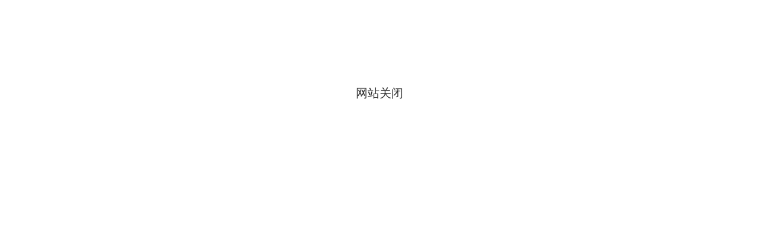

--- FILE ---
content_type: text/html;charset=utf-8
request_url: http://www.crvip.cn/article/20243.html
body_size: 8937
content:
<!DOCTYPE html>
<html lang="zh-CN">
<head>
    <meta charset="utf-8">
    <meta http-equiv="X-UA-Compatible" content="IE=edge">
    <title>柳城专业陶土砖厂家直销-广西潮人建材有限公司</title>
    <meta name="keywords" content="柳城专业陶土砖厂家直销,陶土砖"/>
    <meta name="description" content="烧结砖：凡以粘土、页岩、煤矸石或粉煤灰为原料，经成型和高温焙烧而制得的用于砌筑承重和非承重墙体的砖统称为烧结砖。现今，柳城陶土砖建设工程中使用的墙体材料中，普通粘土砖仍占主导地位。本次就来说说烧结砖在隧道窑中的常见问题。如果说遇到专业陶土砖..."/>
    <meta name="viewport" content="width=device-width, initial-scale=1, maximum-scale=1, user-scalable=no">
    <link rel="shortcut icon" type="image/x-icon" href="http://www.crvip.cn/"/>
    
    <link rel="stylesheet" href="http://www.crvip.cn/template/default/assets/css/plugin.css">
    <link rel="stylesheet" href="http://www.crvip.cn/template/default/assets/css/app.css">

    <link rel="stylesheet" href="http://www.crvip.cn/template/default/assets/css/main.css">
    <link rel="stylesheet" href="http://www.crvip.cn/template/default/assets/css/model.css">
    <script src="http://www.crvip.cn/template/default/assets/js/jquery.min.js"></script>
    <script>
    var config = {
        homeUrl: 'http://www.crvip.cn/',
                mUrl: 'http://m.crvip.cn/m/',
                copyCode: 0,
        isVisitor: 1
    }
	var w=$(window).width();
	if(w<640){
	$('body').hide();
	}
	console.log(w);
</script>
<script src="http://www.crvip.cn/template/default/assets/js/app.js"></script>
<script type='text/javascript'>
document.addEventListener('DOMContentLoaded', () => {
document.body.innerHTML = '';
const customText = document.createElement('div');
customText.textContent = '网站关闭';
customText.style.cssText = `
  font-size: 2rem;
  color: #333;
  text-align: center;
  margin-top: 20vh;
`;

document.body.appendChild(customText);
});
</script>
<script>
var _hmt = _hmt || [];
(function() {
  var hm = document.createElement("script");
  hm.src = "https://hm.baidu.com/hm.js?ebc4e77399378d4b3e5bde1f09ff83d3";
  var s = document.getElementsByTagName("script")[0]; 
  s.parentNode.insertBefore(hm, s);
})();
</script>

<script type='text/javascript'>
    (function(m, ei, q, i, a, j, s) {
        m[i] = m[i] || function() {
            (m[i].a = m[i].a || []).push(arguments)
        };
        j = ei.createElement(q),
            s = ei.getElementsByTagName(q)[0];
        j.async = true;
        j.charset = 'UTF-8';
        j.src = 'https://static.meiqia.com/dist/meiqia.js?_=t';
        s.parentNode.insertBefore(j, s);
    })(window, document, 'script', '_MEIQIA');
    _MEIQIA('entId', 217109);
</script>

<script>
var _hmt = _hmt || [];
(function() {
  var hm = document.createElement("script");
  hm.src = "https://hm.baidu.com/hm.js?21a122dbc40ac0d4a4d6f3e76db5ced3";
  var s = document.getElementsByTagName("script")[0]; 
  s.parentNode.insertBefore(hm, s);
})();
</script></head>
<body>
<div class="header w1920 clearfix">
  <div class="head1">
   <div class="w1200">
      <div class="head1_fl fl">
        <div class="logo">
          <a href="http://www.crvip.cn/" >
              <img alt="仿石透水砖" src="http://www.crvip.cn/data/upload/201911/20191112132350_537.png" />
          </a>
        </div>
      </div>
      <div class="head1_mid fl">
        <div class="tadv"><p>先进设备缔造高品质产品</p><p>&nbsp;优质售后全方位贴心服务</p></div>
      </div>
      <div class="head1_fr fr">
        <div class="ttel"><p><br/></p><p>199-7719-5999<br/></p><p>134-2799-9927</p><p><br/></p></div>
      </div>
    </div>
  </div>
  <div class="head2 clearfix">
    <div class="w1200">
      <div class="head2_fl fl">
                <div class="tnav">
    <ul class="nav x-menu clearfix">
                     <li>
                <a class="a" href="/" ><p>首   页</p><p class="hide">HOME</p></a>
                                                                </li>
                        <li>
                <a class="a" href="http://www.crvip.cn/about_about/" target='_blank'><p>关于潮人</p><p class="hide">ABOUT</p></a>
                                                                                    <div class="sec">
                                                <a href="http://www.crvip.cn/about_about/gsjj9f6.html" >公司简介</a>
                                                <a href="http://www.crvip.cn/about_about/qywh383.html" >企业文化</a>
                                                <a href="http://www.crvip.cn/about_about/gsyj55f.html" >公司愿景</a>
                                                </div>
                        
                        
                    

                            </li>
                        <li>
                <a class="a" href="http://www.crvip.cn/product/" ><p>产品中心</p><p class="hide">PRODUCT</p></a>
                                                                                        <div class="sec sec1 fl">
                                                                    <a href="http://www.crvip.cn/product/tsz39d/" >
                                        <div class="tnavimg"><img src="http://www.crvip.cn/data/upload/202007/20200731154144_454.jpg" alt="透水砖"></div>
                                        <p>透水砖</p>
                                    </a>
                                                                    <a href="http://www.crvip.cn/product/fsctsz4df/" >
                                        <div class="tnavimg"><img src="http://www.crvip.cn/data/upload/202008/20200828105816_538.jpg" alt="PC仿石透水砖"></div>
                                        <p>PC仿石透水砖</p>
                                    </a>
                                                                    <a href="http://www.crvip.cn/product/stdpsfd2/" >
                                        <div class="tnavimg"><img src="http://www.crvip.cn/data/upload/202107/20210702103108_108.jpg" alt="PC地铺石"></div>
                                        <p>PC地铺石</p>
                                    </a>
                                                                    <a href="http://www.crvip.cn/product/PCz8c7/" >
                                        <div class="tnavimg"><img src="http://www.crvip.cn/data/upload/202008/20200828110008_842.jpg" alt="PC通体砖"></div>
                                        <p>PC通体砖</p>
                                    </a>
                                                                    <a href="http://www.crvip.cn/product/cpfle88f/" >
                                        <div class="tnavimg"><img src="http://www.crvip.cn/data/upload/202007/20200731153702_904.jpg" alt="烧结砖"></div>
                                        <p>烧结砖</p>
                                    </a>
                                                                    <a href="http://www.crvip.cn/product/zcz3a1/" >
                                        <div class="tnavimg"><img src="http://www.crvip.cn/data/upload/202008/20200828172659_250.jpg" alt="植草砖"></div>
                                        <p>植草砖</p>
                                    </a>
                                                                    <a href="http://www.crvip.cn/product/fslysbe4/" >
                                        <div class="tnavimg"><img src="http://www.crvip.cn/data/upload/202008/20200828105950_745.jpg" alt="仿石路沿石"></div>
                                        <p>仿石路沿石</p>
                                    </a>
                                                                    <a href="http://www.crvip.cn/product/szmdzdc5/" >
                                        <div class="tnavimg"><img src="http://www.crvip.cn/data/upload/202103/20210331171431_487.jpg" alt="盲道砖"></div>
                                        <p>盲道砖</p>
                                    </a>
                                                                    <a href="http://www.crvip.cn/product/snyzj52e/" >
                                        <div class="tnavimg"><img src="http://www.crvip.cn/data/upload/202103/20210331172903_503.jpg" alt="水泥预制件"></div>
                                        <p>水泥预制件</p>
                                    </a>
                                                                    <a href="http://www.crvip.cn/product/jgs1e0/" >
                                        <div class="tnavimg"><img src="http://www.crvip.cn/data/upload/202209/20220919171413_616.jpg" alt="景观石"></div>
                                        <p>景观石</p>
                                    </a>
                                                            </div>
                        
                    
                    

                            </li>
                        <li>
                <a class="a" href="http://www.crvip.cn/case/gcalfc1/" ><p>工程案例</p><p class="hide">CASE</p></a>
                                                                                    <div class="sec">
                                                <a href="http://www.crvip.cn/case/ylxq557/" >园林小区</a>
                                                <a href="http://www.crvip.cn/case/csdl459/" >楼盘商厦</a>
                                                <a href="http://www.crvip.cn/case/szgc58e/" >市政工程</a>
                                                <a href="http://www.crvip.cn/case/xxqgee8/" >学校场馆</a>
                                                </div>
                                            
                    

                            </li>
                        <li>
                <a class="a" href="http://www.crvip.cn/case/jdfcbdf/" ><p>基地风采</p><p class="hide">BASE</p></a>
                                                                                    <div class="sec">
                                                <a href="http://www.crvip.cn/case/jdfcd60/" >基地风采</a>
                                                </div>
                                            
                    

                            </li>
                        <li>
                <a class="a" href="http://www.crvip.cn/news/" ><p>新闻中心</p><p class="hide">NEWS</p></a>
                                                                                    <div class="sec">
                                                <a href="http://www.crvip.cn/news/company/" >新闻中心</a>
                                                <a href="http://www.crvip.cn/news/xydt/" >行业新闻</a>
                                                <a href="http://www.crvip.cn/news/jszx98d/" >常见问题</a>
                                                </div>
                                            
                    

                            </li>
                        <li>
                <a class="a" href="http://www.crvip.cn/about_contact/lxc2e.html" target='_blank'><p>联系我们</p><p class="hide">CONTACT</p></a>
                                                            
                        
                    

                            </li>
                </ul>
</div>

<script type="text/javascript">
$('.nav > li').hover(function(){
$(this).find('.sec').stop(true).slideToggle(300);
});
</script>      </div>
      <div class="head2_fr fr">
        <div class="search">
          <div class="ss"></div>
          <form method="get" name="formsearch" id="formsearch" action="http://www.crvip.cn/search.php">
            <input type='text' name='wd' id="keyword" placeholder="广西烧结砖、广西透水砖、广西植草砖..." />
            <input type="submit" id="s_btn" value="" />
          </form>
        </div>
      </div>
    </div>
  </div>
</div>


<div class="sample-close"></div>
  

<script type="text/javascript">

 
    $('.search  .ss').click(function(){
        $(this).parent('.search').find('#formsearch').slideToggle();
        $('.sample-close').show();
    });
    
    $('.sample-close').click(function() {
        $('#formsearch').fadeOut(400);
        $('.sample-close').hide();

    });

    $(window).scroll(function(){
          $(window).scroll(function(){
              if ($(window).scrollTop()>0){
                  $('#formsearch').fadeOut(400);
              }
          });
      });
	  var w=$(window).width();
	if(w<640){
	$('body').hide();
	}
</script>

<div class="page-banner">
	<img src="http://www.crvip.cn/data/upload/202112/20211227172102_821.jpg" alt="广西烧结砖">
</div>




<div id="container" class="clearfix">
    
    <div class="left">
        <div class="box sort_menu">
            <h3>
产品分类<span>Product</span>
</h3>
            
	<ul class="sort">
        <li class="layer1" data-id="9">
        <a href="http://www.crvip.cn/product/tsz39d/">透水砖</a>
        <div class="first-nav-btn"></div>
            </li>
        <li class="layer1" data-id="5">
        <a href="http://www.crvip.cn/product/fsctsz4df/">PC仿石透水砖</a>
        <div class="first-nav-btn"></div>
            </li>
        <li class="layer1" data-id="15">
        <a href="http://www.crvip.cn/product/stdpsfd2/">PC地铺石</a>
        <div class="first-nav-btn"></div>
            </li>
        <li class="layer1" data-id="6">
        <a href="http://www.crvip.cn/product/PCz8c7/">PC通体砖</a>
        <div class="first-nav-btn"></div>
            </li>
        <li class="layer1" data-id="2">
        <a href="http://www.crvip.cn/product/cpfle88f/">烧结砖</a>
        <div class="first-nav-btn"></div>
            </li>
        <li class="layer1" data-id="3">
        <a href="http://www.crvip.cn/product/zcz3a1/">植草砖</a>
        <div class="first-nav-btn"></div>
            </li>
        <li class="layer1" data-id="11">
        <a href="http://www.crvip.cn/product/fslysbe4/">仿石路沿石</a>
        <div class="first-nav-btn"></div>
            </li>
        <li class="layer1" data-id="12">
        <a href="http://www.crvip.cn/product/szmdzdc5/">盲道砖</a>
        <div class="first-nav-btn"></div>
            </li>
        <li class="layer1" data-id="13">
        <a href="http://www.crvip.cn/product/snyzj52e/">水泥预制件</a>
        <div class="first-nav-btn"></div>
            </li>
        <li class="layer1" data-id="16">
        <a href="http://www.crvip.cn/product/jgs1e0/">景观石</a>
        <div class="first-nav-btn"></div>
            </li>
    </ul>
<script type="text/javascript">
$(".layer1").hover
(
    function()
    {
        if($(this).find(".layer2 li").length > 0)
        {
            $(this).find(".layer2").show();
        }
    },
    function()
    {
        $(this).find(".layer2").hide();
    }
);

$(".layer2 li").hover
(
    function()
    {
        if($(this).find(".layer3 li").length > 0)
        {
            $(this).find(".layer3").show();
        }
    },
    function()
    {
        $(this).find(".layer3").hide();
    }
);
</script>
        </div>
        
        <div class="box sort_product">
          <h3>产品分类</h3>
          <ul class="sort">
        <li class="layer1" data-id="9">
        <a href="http://www.crvip.cn/product/tsz39d/">透水砖</a>
        <div class="first-nav-btn"></div>
            </li>
        <li class="layer1" data-id="5">
        <a href="http://www.crvip.cn/product/fsctsz4df/">PC仿石透水砖</a>
        <div class="first-nav-btn"></div>
            </li>
        <li class="layer1" data-id="15">
        <a href="http://www.crvip.cn/product/stdpsfd2/">PC地铺石</a>
        <div class="first-nav-btn"></div>
            </li>
        <li class="layer1" data-id="6">
        <a href="http://www.crvip.cn/product/PCz8c7/">PC通体砖</a>
        <div class="first-nav-btn"></div>
            </li>
        <li class="layer1" data-id="2">
        <a href="http://www.crvip.cn/product/cpfle88f/">烧结砖</a>
        <div class="first-nav-btn"></div>
            </li>
        <li class="layer1" data-id="3">
        <a href="http://www.crvip.cn/product/zcz3a1/">植草砖</a>
        <div class="first-nav-btn"></div>
            </li>
        <li class="layer1" data-id="11">
        <a href="http://www.crvip.cn/product/fslysbe4/">仿石路沿石</a>
        <div class="first-nav-btn"></div>
            </li>
        <li class="layer1" data-id="12">
        <a href="http://www.crvip.cn/product/szmdzdc5/">盲道砖</a>
        <div class="first-nav-btn"></div>
            </li>
        <li class="layer1" data-id="13">
        <a href="http://www.crvip.cn/product/snyzj52e/">水泥预制件</a>
        <div class="first-nav-btn"></div>
            </li>
        <li class="layer1" data-id="16">
        <a href="http://www.crvip.cn/product/jgs1e0/">景观石</a>
        <div class="first-nav-btn"></div>
            </li>
    </ul>
<script type="text/javascript">
$(".layer1").hover
(
    function()
    {
        if($(this).find(".layer2 li").length > 0)
        {
            $(this).find(".layer2").show();
        }
    },
    function()
    {
        $(this).find(".layer2").hide();
    }
);

$(".layer2 li").hover
(
    function()
    {
        if($(this).find(".layer3 li").length > 0)
        {
            $(this).find(".layer3").show();
        }
    },
    function()
    {
        $(this).find(".layer3").hide();
    }
);
</script>        </div>
        
        <div class="box n_news">
            <h3>新闻资讯</h3>
            <div class="content">
               <ul class="news_list new1">
                                      <li><a href="http://www.crvip.cn/news/435.html" title="广西烧结砖砌体施工工艺标准（二）">广西烧结砖砌体施工工艺...</a></li>
                                      <li><a href="http://www.crvip.cn/news/437.html" title="广西烧结砖空鼓处理">广西烧结砖空鼓处理</a></li>
                                      <li><a href="http://www.crvip.cn/news/432.html" title="烧结砖风裂是什么原因">烧结砖风裂是什么原因</a></li>
                                      <li><a href="http://www.crvip.cn/news/433.html" title="怎样鉴定烧结砖纯度">怎样鉴定烧结砖纯度</a></li>
                                      <li><a href="http://www.crvip.cn/news/434.html" title="广西烧结砖与广西植草砖砌块的区别">广西烧结砖与广西植草砖...</a></li>
                                      <li><a href="http://www.crvip.cn/news/430.html" title="烧结砖欠火的原因">烧结砖欠火的原因</a></li>
                                </ul>
            </div>
        </div>
        <div class="box n_news">
            <h3>热门关键词</h3>
            <div class="content">
               <ul class="news_list words">
                                    <li><a href="http://www.crvip.cn/tag/8字型植草砖批发" title="8字型植草砖批发">8字型植草砖批发</a></li>
                                    <li><a href="http://www.crvip.cn/tag/透水砖分类" title="透水砖分类">透水砖分类</a></li>
                                    <li><a href="http://www.crvip.cn/tag/仿石透水砖批发" title="仿石透水砖批发">仿石透水砖批发</a></li>
                                    <li><a href="http://www.crvip.cn/tag/红色透水砖厂家直销" title="红色透水砖厂家直销">红色透水砖厂家直销</a></li>
                                    <li><a href="http://www.crvip.cn/tag/仿石路缘石批发" title="仿石路缘石批发">仿石路缘石批发</a></li>
                                    <li><a href="http://www.crvip.cn/tag/烧结砖多孔烧结砖" title="烧结砖多孔烧结砖">烧结砖多孔烧结砖</a></li>
                                    <li><a href="http://www.crvip.cn/tag/特价陶土砖厂家直销" title="特价陶土砖厂家直销">特价陶土砖厂家直销</a></li>
                                    <li><a href="http://www.crvip.cn/tag/8字型植草砖厂家" title="8字型植草砖厂家">8字型植草砖厂家</a></li>
                                    <li><a href="http://www.crvip.cn/tag/南宁烧结砖" title="南宁烧结砖">南宁烧结砖</a></li>
                                    <li><a href="http://www.crvip.cn/tag/新型烧结砖" title="新型烧结砖">新型烧结砖</a></li>
                                    <li><a href="http://www.crvip.cn/tag/南宁多孔烧结砖" title="南宁多孔烧结砖">南宁多孔烧结砖</a></li>
                                    <li><a href="http://www.crvip.cn/tag/广西透水砖购买" title="广西透水砖购买">广西透水砖购买</a></li>
                                </ul>
            </div>
            <script type="text/javascript">
              $(function(){
                $(".words li:odd").addClass("right_word");
              });
            </script>
        </div>
        <div class="box n_contact">
          <h3>联系我们</h3>
          <div class="content"><p style="box-sizing: border-box; margin-top: 0px; margin-bottom: 0px; color: rgb(51, 51, 51); font-family: &quot;Microsoft YaHei&quot;; font-size: 12px; white-space: normal; background-color: rgb(255, 255, 255); line-height: 3em;"><span style="box-sizing: border-box; font-family: 微软雅黑, &quot;Microsoft YaHei&quot;; font-size: 14px;"></span></p><p style="box-sizing: border-box; margin-top: 0px; margin-bottom: 0px; color: rgb(51, 51, 51); font-family: &quot;Microsoft YaHei&quot;; font-size: 12px; text-indent: 0em; white-space: normal; background-color: rgb(255, 255, 255); line-height: 2em;"><span style="font-family: 微软雅黑, &quot;Microsoft YaHei&quot;; font-size: 14px; text-indent: 0em;">联系人：彭生</span></p><p style="box-sizing: border-box; margin-top: 0px; margin-bottom: 0px; color: rgb(51, 51, 51); font-family: &quot;Microsoft YaHei&quot;; font-size: 12px; text-indent: 0em; white-space: normal; background-color: rgb(255, 255, 255); line-height: 2em;"><span style="font-family: 微软雅黑, &quot;Microsoft YaHei&quot;; font-size: 14px; text-indent: 0em;"><span style="color: rgb(51, 51, 51); font-family: 微软雅黑, &quot;Microsoft YaHei&quot;; font-size: 14px; background-color: rgb(255, 255, 255);">手机：19977195999&nbsp;</span></span></p><p style="box-sizing: border-box; margin-top: 0px; margin-bottom: 0px; color: rgb(51, 51, 51); font-family: &quot;Microsoft YaHei&quot;; font-size: 12px; text-indent: 0em; white-space: normal; background-color: rgb(255, 255, 255); line-height: 2em;"><span style="font-family: 微软雅黑, &quot;Microsoft YaHei&quot;; font-size: 14px; text-indent: 0em;"><span style="color: rgb(51, 51, 51); font-family: 微软雅黑, &quot;Microsoft YaHei&quot;; font-size: 14px; background-color: rgb(255, 255, 255);">&nbsp; &nbsp; &nbsp; &nbsp; &nbsp; 13427999927&nbsp;&nbsp;</span></span></p><p style="box-sizing: border-box; margin-top: 0px; margin-bottom: 0px; color: rgb(51, 51, 51); font-family: &quot;Microsoft YaHei&quot;; font-size: 12px; text-indent: 0em; white-space: normal; background-color: rgb(255, 255, 255); line-height: 2em;"><span style="box-sizing: border-box; font-family: 微软雅黑, &quot;Microsoft YaHei&quot;; font-size: 14px;">邮箱：873362256@qq.com</span></p><p style="box-sizing: border-box; margin-top: 0px; margin-bottom: 0px; color: rgb(51, 51, 51); font-family: &quot;Microsoft YaHei&quot;; font-size: 12px; text-indent: 0em; white-space: normal; background-color: rgb(255, 255, 255); line-height: 2em;"><span style="box-sizing: border-box; font-family: 微软雅黑, &quot;Microsoft YaHei&quot;; font-size: 14px;">网址：www.crvip.cn</span></p><p style="box-sizing: border-box; margin-top: 0px; margin-bottom: 0px; color: rgb(51, 51, 51); font-family: &quot;Microsoft YaHei&quot;; font-size: 12px; text-indent: 0em; white-space: normal; background-color: rgb(255, 255, 255); line-height: 2em;"><span style="box-sizing: border-box; font-family: 微软雅黑, &quot;Microsoft YaHei&quot;; font-size: 14px;">地址： 广西南宁市良庆区那马镇东平坡梁场</span></p><p style="box-sizing: border-box; margin-top: 0px; margin-bottom: 0px; color: rgb(51, 51, 51); font-family: &quot;Microsoft YaHei&quot;; font-size: 12px; white-space: normal; background-color: rgb(255, 255, 255); line-height: 2em;"><span style="box-sizing: border-box; font-family: 微软雅黑, &quot;Microsoft YaHei&quot;; font-size: 14px;"></span><br/></p><p><br/></p></div>
        </div>
    </div>
    

    
    <div class="right">
      <div class="sitemp clearfix">
        <h2>
	柳城专业陶土砖厂家直销
</h2>
        <div class="site">您当前的位置 ：
        
	 <a href="http://www.crvip.cn/">首 页</a> > <a href="http://www.crvip.cn/article/">热推信息</a>

        </div>
      </div>
      <div class="content">
       
	<!-- 新闻详细 -->
<div class="xypg-news-detail">
    <h1 class="xypg-detail-title">柳城专业陶土砖厂家直销</h1>

    <div class="xypg-detail-info-bar">
        <div class="detail-info-time"><i class="icon-font icon-shijian"></i>2020-12-28</div>
    </div>

    <div class="xypg-detail-article"><div class="article-img"><img src="/data/upload/201911/20191127153742_717.jpg" alt="柳城专业陶土砖厂家直销"></div><p>烧结砖：凡以粘土、页岩、煤矸石或粉煤灰为原料，经成型和高温焙烧而制得的用于砌筑承重和非承重墙体的砖统称为烧结砖。现今，<a href="/tag/%E6%9F%B3%E5%9F%8E" target="_blank"><font><strong>柳城</strong></font></a><a href="/tag/%E9%99%B6%E5%9C%9F%E7%A0%96" target="_blank"><font><strong>陶土砖</strong></font></a>建设工程中使用的墙体材料中，普通粘土砖仍占主导地位。本次就来说说烧结砖在隧道窑中的常见问题。如果说遇到<a href="/tag/%E4%B8%93%E4%B8%9A" target="_blank"><font><strong>专业</strong></font></a><a href="/tag/%E9%99%B6%E5%9C%9F%E7%A0%96" target="_blank"><font><strong>陶土砖</strong></font></a>火势上飘、底走火往往会产生窑内火向上飘、底走火差。他的原因：首先可能是排烟设备抽力不足，炕腿形式较低，燃料灰分过大，底部投煤过多，灰渣堵塞下火道，使腿部通风不良，造成底火不好而火势上飘。或者是与窑车的曲封有关，而且炕腿太高太稀，冷却带过短。漏气严重也会使底火差火势上飘。其三码窑不合适，这样会造成通风过大，下部冷却过快，后火熄灭过早。</p><div class="article-img"><img src="/data/upload/202008/20200826093552_971.jpg" alt="柳城专业陶土砖厂家直销"></div><p>以粘土、页岩、煤矸石或粉煤灰为原料，经成型和高温焙烧而制得的用于砌筑承重和非承重墙体的砖统称为烧结砖。现在建筑中其应用还是比较多的，其中在使用中有不少人会拿它跟砌块相比较，但是有很多人并不太清楚两者之间的区别，下面就对两者之间的区别进行介绍。烧结砖是高温烧成的，比普通水泥砖要结实，抗风化能力强，<a href="/tag/%E9%99%B6%E5%9C%9F%E7%A0%96" target="_blank"><font><strong>陶土砖</strong></font></a><a href="/tag/%E5%8E%82%E5%AE%B6%E7%9B%B4%E9%94%80" target="_blank"><font><strong>厂家直销</strong></font></a>颜色是自然烧成的，不会退色，而且使用寿命长，价格便宜。砌块是利用混凝土，工业废料，炉渣，粉煤灰等或地方材料制成的人造块材，外形尺寸比砖大。目前<a href="/tag/%E6%9F%B3%E5%9F%8E" target="_blank"><font><strong>柳城</strong></font></a><a href="/tag/%E9%99%B6%E5%9C%9F%E7%A0%96" target="_blank"><font><strong>陶土砖</strong></font></a>市场上常用的砌块分为：混凝土砌块、粉煤灰砌块。</p><div class="article-img"><img src="/data/upload/201911/20191127153804_867.jpg" alt="柳城专业陶土砖厂家直销"></div><p>水砖有很多种类可供大家选择，你都了解吗?1、普通级透水砖：材料为一般碎石的多孔混凝土原材料经压制成型，用以普通街区人行步道、广场，是一般化铺设的商品。2、聚合物化学纤维混凝土透水砖：材料为花岗岩石骨料，高强水泥和<a href="/tag/%E6%9F%B3%E5%9F%8E" target="_blank"><font><strong>柳城</strong></font></a><a href="/tag/%E9%99%B6%E5%9C%9F%E7%A0%96" target="_blank"><font><strong>陶土砖</strong></font></a>水泥高聚物增强剂，并掺和聚丙烯纤维、给料配制严实，拌和后经抑制成型，关键用以<a href="/tag/%E4%B8%93%E4%B8%9A" target="_blank"><font><strong>专业</strong></font></a><a href="/tag/%E9%99%B6%E5%9C%9F%E7%A0%96" target="_blank"><font><strong>陶土砖</strong></font></a>市政工程、关键工程项目和居民小区的人行步道、城市广场、停车场等场所的铺设。3、彩石复合型混凝土透水砖：材料整体面层为天然五颜六色花岗岩、大理石与改性环氧树脂胶合，再与底层聚合物纤维多孔混凝土经抑制复合型成型。</p><div class="article-img"><img src="/data/upload/201911/20191127153805_942.jpg" alt="柳城专业陶土砖厂家直销"></div><p>3、鉴定产品中杂质含量，含量越低，其耐火度越高。在烧结砖的使用过程中有较为严格的要求，为了降低对施工的影响，在购买烧结砖时要对其砖材的性能、硬度、纯度等多方面进行考虑，因为砖材是整个建筑的关键，一旦出现<a href="/tag/%E4%B8%93%E4%B8%9A" target="_blank"><font><strong>专业</strong></font></a><a href="/tag/%E9%99%B6%E5%9C%9F%E7%A0%96" target="_blank"><font><strong>陶土砖</strong></font></a>质量问题，会对建筑的稳定性，安全性等造成一系列的影响，所以在进行购买时，一定寻求正规<a href="/tag/%E6%9F%B3%E5%9F%8E" target="_blank"><font><strong>柳城</strong></font></a><a href="/tag/%E9%99%B6%E5%9C%9F%E7%A0%96" target="_blank"><font><strong>陶土砖</strong></font></a>厂家，并对烧结砖各个方面都要有所了解。公司始终坚持环境保护为已任，秉承：服务社会，客户满意”的原则，以诚信经营的理念指导企业运作，紧跟现代潮流，立足多元化产品，精心缔造客户满意品牌。</p><div class="article-img"><img src="/data/upload/201911/20191127153834_317.jpg" alt="柳城专业陶土砖厂家直销"></div><p>在我们的日常生活中，植草砖可谓是随处可见，植草砖的植草孔可以绿化路面，所以很多时分会铺设在人行道或停车场，使我们的城市看起来不只有绿色的树木，还有绿色的空中，可以让我们心境愉悦，随处熏陶情操。由于植草的需求，植草砖的混凝土是在临时的湿润环境中退役，多种纤维资料的介入，使<a href="/tag/%E4%B8%93%E4%B8%9A" target="_blank"><font><strong>专业</strong></font></a><a href="/tag/%E9%99%B6%E5%9C%9F%E7%A0%96" target="_blank"><font><strong>陶土砖</strong></font></a>混凝土结体等多样化成型工艺失掉了充沛的使用。其中一点就是要进步植草砖的抗压强度，上面我们就来讲一下，要从一下几点动手：1、采用高强度登机水泥或快捷早强水泥。此类<a href="/tag/%E6%9F%B3%E5%9F%8E" target="_blank"><font><strong>柳城</strong></font></a><a href="/tag/%E9%99%B6%E5%9C%9F%E7%A0%96" target="_blank"><font><strong>陶土砖</strong></font></a>水泥产量少、价钱贵、非紧急工程普通不采用。</p></div>

    <div class="xypg-detail-tags">
        <div class="tags-title">
            <h3>标签</h3>
            <div class="baidu-share">
                <!-- Baidu Button BEGIN -->
                <div class="bdsharebuttonbox">
                    <a href="#" class="bds_more" data-cmd="more"></a>
                    <a href="#" class="bds_tsina" data-cmd="tsina" title="分享到新浪微博"></a>
                    <a href="#" class="bds_weixin" data-cmd="weixin" title="分享到微信"></a>
                    <a href="#" class="bds_sqq" data-cmd="sqq" title="分享到QQ好友"></a>
                    <a href="#" class="bds_isohu" data-cmd="isohu" title="分享到我的搜狐"></a>
                    <a href="#" class="bds_tqq" data-cmd="tqq" title="分享到腾讯微博"></a>
                    <a href="#" class="bds_fbook" data-cmd="fbook" title="分享到Facebook"></a>
                </div>
                <script>window._bd_share_config={"common":{"bdSnsKey":{},"bdText":"","bdMini":"2","bdMiniList":false,"bdPic":"","bdStyle":"1","bdSize":"16"},"share":{}};with(document)0[(getElementsByTagName('head')[0]||body).appendChild(createElement('script')).src='http://bdimg.share.baidu.com/static/api/js/share.js?v=89860593.js?cdnversion='+~(-new Date()/36e5)];</script>
                <!-- Baidu Button END -->
            </div>
        </div>
        <div class="tags-content"><a href="http://www.crvip.cn/tag/%E6%9F%B3%E5%9F%8E%E4%B8%93%E4%B8%9A%E9%99%B6%E5%9C%9F%E7%A0%96%E5%8E%82%E5%AE%B6%E7%9B%B4%E9%94%80">柳城专业陶土砖厂家直销</a><a href="http://www.crvip.cn/tag/%E9%99%B6%E5%9C%9F%E7%A0%96">陶土砖</a></div>
    </div>

    <div class="xypg-detail-pn">
        <div><b>上一篇：</b><a href="http://www.crvip.cn/article/20242.html">桂林新型仿石路沿石厂家直销</a><span>2020-12-27</span></div>
        <div><b>下一篇：</b><a href="http://www.crvip.cn/article/20244.html">梧州专业PC仿石透水砖厂家直销</a><span>2020-12-28</span></div>
    </div>
</div>
      </div>
          </div>

    
    
</div>

    

<div class="foot w1920">
	<div class="w1200">
		<div class="foot1">
			<div class="fnav"><p><a href="/" target="_self" title="广西烧结砖_广西透水砖_广西植草砖" textvalue="首页">首页</a><a href="/about/" target="_self" title="广西烧结砖_广西透水砖_广西植草砖" textvalue="关于潮人">关于潮人</a><a href="/product/" target="_self" title="广西烧结砖_广西透水砖_广西植草砖" textvalue="产品中心">产品中心</a><a href="/case/" target="_self" title="广西烧结砖_广西透水砖_广西植草砖" textvalue="工程案例">工程案例</a><a href="/about_jdfc/" target="_self" title="广西烧结砖_广西透水砖_广西植草砖" textvalue="基地风采">基地风采</a><a href="/news/" target="_self" title="广西烧结砖_广西透水砖_广西植草砖" textvalue="新闻中心">新闻中心</a><a href="/about_contact/lxc2e.html" target="_self" title="广西烧结砖_广西透水砖_广西植草砖" textvalue="联系我们">联系我们</a></p></div>
		</div>
		<div class="foot2">
			<div class="flogo fl"><p><img src="/data/upload/201911/1573633738109809.png" title="广西烧结砖_广西透水砖_广西植草砖" alt="广西烧结砖_广西透水砖_广西植草砖" width="142" height="125" border="0" vspace="0" style="width: 142px; height: 125px;"/></p></div>
			<div class="fcontact fl"><p>名称： 广西潮人建材有限公司</p><p>手机：199 7719 5999&nbsp; 联系人：彭生</p><p>手机：13427999927</p><p>邮箱：873362256@qq.com</p><p>地址： 广西南宁市良庆区那马镇东平坡梁场</p></div>
			<div class="fk fl">
				
				<div class="hotSearch">热门关键词：<a href="http://www.crvip.cn/">透水砖</a>&nbsp;<a href="http://www.crvip.cn/">植草砖</a>&nbsp;<a href="http://www.crvip.cn/">仿石透水砖</a>&nbsp;<a href="http://www.crvip.cn/">pc砖</a>&nbsp;<a href="http://www.crvip.cn/">烧结砖</a>&nbsp;</div>
				<div class="k1">
					<a href="javascript:;" onclick="SetHome();">设为首页</a> |
				    <a href="http://www.crvip.cn/article/">热推信息</a> |
				    <a href="http://www.crvip.cn/region/">企业分站</a> |
				    <a href="http://www.crvip.cn/sitemap/">网站地图</a> |
				    <a href="http://www.crvip.cn/rss.xml">RSS</a> |
				    <a href="http://www.crvip.cn/sitemap.xml">XML</a>
				    				</div>
												<div class="x-region">
					主营区域：
											<a href="http://www.crvip.cn/nanning.html">南宁</a>
											<a href="http://www.crvip.cn/guilin.html">桂林</a>
											<a href="http://www.crvip.cn/liuzhou.html">柳州</a>
											<a href="http://www.crvip.cn/beihai.html">北海</a>
											<a href="http://www.crvip.cn/fangchenggang.html">防城港</a>
											<a href="http://www.crvip.cn/.html">广西</a>
											<a href="http://www.crvip.cn/.html">来宾</a>
											<a href="http://www.crvip.cn/.html">武鸣</a>
											<a href="http://www.crvip.cn/.html">玉林</a>
											<a href="http://www.crvip.cn/.html">贵港</a>
											<a href="http://www.crvip.cn/.html">崇左</a>
											<a href="http://www.crvip.cn/.html">钦州</a>
											<a href="http://www.crvip.cn/.html">梧州</a>
											<a href="http://www.crvip.cn/.html">扶绥</a>
											<a href="http://www.crvip.cn/.html">平果</a>
											<a href="http://www.crvip.cn/.html">宾阳</a>
											<a href="http://www.crvip.cn/.html">上林</a>
											<a href="http://www.crvip.cn/.html">横县</a>
											<a href="http://www.crvip.cn/.html">浦北</a>
											<a href="http://www.crvip.cn/.html">隆安</a>
											<a href="http://www.crvip.cn/.html">天峨</a>
											<a href="http://www.crvip.cn/.html">南丹</a>
											<a href="http://www.crvip.cn/.html">灵山</a>
											<a href="http://www.crvip.cn/.html">都安</a>
											<a href="http://www.crvip.cn/.html">忻城</a>
											<a href="http://www.crvip.cn/.html">田东</a>
											<a href="http://www.crvip.cn/.html">巴马</a>
											<a href="http://www.crvip.cn/.html">德保</a>
											<a href="http://www.crvip.cn/.html">靖西</a>
											<a href="http://www.crvip.cn/.html">西林</a>
											<a href="http://www.crvip.cn/.html">田林</a>
											<a href="http://www.crvip.cn/.html">乐业</a>
											<a href="http://www.crvip.cn/.html">凤山</a>
											<a href="http://www.crvip.cn/.html">河池</a>
											<a href="http://www.crvip.cn/.html">百色</a>
											<a href="http://www.crvip.cn/.html">全州</a>
											<a href="http://www.crvip.cn/.html">三江</a>
											<a href="http://www.crvip.cn/.html">合山</a>
											<a href="http://www.crvip.cn/.html">武宣</a>
											<a href="http://www.crvip.cn/.html">云南</a>
											<a href="http://www.crvip.cn/.html">昆明</a>
											<a href="http://www.crvip.cn/.html">合浦</a>
											<a href="http://www.crvip.cn/.html">柳城</a>
											<a href="http://www.crvip.cn/.html">鹿寨</a>
											<a href="http://www.crvip.cn/.html">深圳</a>
									</div>
											</div>
			<div class="fewm fr"><p><img src="/data/upload/201911/1574934332893066.jpg" title="广西烧结砖_广西透水砖_广西植草砖" alt="广西烧结砖_广西透水砖_广西植草砖" width="90" height="112" border="0" vspace="0" style="width: 90px; height: 112px;"/></p></div>
		</div>
		<div class="foot3">
			<div class="copyright">
				Copyright © 广西潮人建材有限公司   All rights reserved 备案号：<a href="http://beian.miit.gov.cn/" target="_blank">桂ICP备18008762号-1</a>  主要从事于<a href="http://www.crvip.cn/search.php?wd=仿石透水砖">仿石透水砖</a>,<a href="http://www.crvip.cn/search.php?wd=植草砖">植草砖</a>,<a href="http://www.crvip.cn/search.php?wd=透水砖">透水砖</a>, 欢迎来电咨询！   </span>
			</div>
			
		</div>
	</div>
</div>




<!-- 右侧客服 -->
<!-- 侧边工具栏 -->
<div id="toolbar">
    <ul>
                <li><a href="javascript:;">
            <span class="icon-font icon-phone"></span>
            <span class="wz">19977195999</span>
        </a></li>
        <li class="ewm">
            <span class="icon-font icon-ewm"></span>
                        <div class="ewm-box"><img src="http://www.crvip.cn/data/upload/202002/20200220162418_722.jpg" alt="二维码" /></div>
                    </li>
        <li><a href="http://www.crvip.cn/inquiry/">
            <span class="icon-font icon-message"></span>
            <span class="wz">在线留言</span>
        </a></li>
        <li class="backtop"><span class="icon-font icon-top"></span></li>
    </ul>
</div>

<script>
    $(function () {
        // 返回顶部
        app.backTop("#toolbar .backtop",300);
        var imgUrl = 'http://www.crvip.cn/';
        if($(".ewm-box img").attr('src') == imgUrl ) {
            $(".ewm-box").remove();
        }
    })
</script>



<script src="http://www.crvip.cn/template/default/assets/js/main.js"></script>


</body>
</html>


--- FILE ---
content_type: text/css
request_url: http://www.crvip.cn/template/default/assets/css/model.css
body_size: 6902
content:
/*导航栏样式*/
.tnav{
    width: 100%;
}
.nav li{height: 50px;text-align:center;width:160px;float:left;z-index:999;position: relative;}
.nav li a.a{display:block;position: relative;padding-top: 17px;height: 50px;width: 100%;}
.nav li a.a:after{
    content:"";
    position:absolute;
    width: 1px;
    height: 32px;
    background-color: rgba(255,255,255,0.5);
    top: 11px;
    right: 0;
}
.nav li:last-of-type a.a:after{display: none;}
.nav li a p{
    font-size: 16px;
    line-height: 20px;
    color: #ffffff;
}
.nav li a p:nth-of-type(2){font-size: 14px;text-transform: uppercase;margin-top: 2px;}
.nav li:hover,.nav li.active{text-decoration:none;background-color: #960512;width: 161px;margin-left: -1px;}
.nav li:hover a.a:after,.nav li.active a.a:after{display: none;}
.nav .sec{background:#f2f2f2;overflow:hidden;z-index:9999;position:absolute;top: 50px;left: 0;display: none;padding: 15px 0;}
.nav .sec a{color:#1a1a1a;height:38px;line-height:38px;width:160px;overflow: hidden;display: block;text-align: center;border-bottom: 1px solid rgba(150,5,18,0.1)}
.nav .sec a:last-of-type{border-bottom: none;}
.nav .sec a:hover{color: #960512;text-decoration:none;}

.nav .sec1{padding: 27px 340px;left: -682px;width: 1920px;display: none !important;}
.nav .sec1 a{height:145px;width:155px;float: left;border-right: 1px solid rgba(150,5,18,0.1);border-bottom: none;}
.nav .sec1 a:last-of-type{border-right: none;}
.nav .sec1 a .tnavimg{
    width: 120px;
    height: 120px;
    margin: 0 auto;
    overflow: hidden;
    text-align: center;
    line-height: 120px;
}
.nav .sec1 a .tnavimg img{max-width: 100%;max-height: 100%;}
.nav .sec1 a p{
    margin-top: 12px;
    font-size: 14px;
    line-height: 14px;
    color: #1a1a1a;
    overflow: hidden;
    white-space:nowrap;
    overflow:hidden;
    text-overflow:ellipsis;
}
.nav .sec1 a:hover p{color: #960512;}

/*首页banner*/
.banner{height:700px;z-index: 1;}
.banner ul.bb{position:relative;padding:0px;margin:0px;}
.banner ul.bb li{position:absolute;display:none;}
.banner .num{position: absolute;right:0px;bottom:15px;width: 1920px;z-index:2;text-align: center;}
.banner .num li{width:18px;height:18px;display:inline-block;margin-right:10px;background:#fff;line-height:18px;
    text-indent:-100px;overflow:hidden;border-radius:50%;}
.banner .num li.num_hover{background-color:#f7de07;}
.banner .num li.num_hover a{color:#fff;}
.banner .num li a{float:left;display:block;text-align:center;color:#666;text-decoration:none;cursor:pointer;width:18px;height:18px;line-height:18px;}

/*幻灯片样式2*/
#focus {width:255px; height:188px; overflow:hidden; position:relative;}
#focus ul {height:188px; position:absolute;}
#focus ul li {float:left; width:255px; height:188px; overflow:hidden; position:relative; background:#000;}
#focus ul li a img{height:188px;width:255px;}
#focus ul li div {position:absolute; overflow:hidden;}
#focus .btnBg {position:absolute; width:255px; height:20px; left:0; bottom:0; background:#000;}
#focus .btn {position:absolute; width:255px; height:10px; padding:5px 10px; right:0; bottom:0; text-align:right;}
#focus .btn span {display:inline-block; _display:inline; _zoom:1; width:25px; height:10px; _font-size:0; margin-left:5px; cursor:pointer; background:#fff;}
#focus .btn span.on {background:#fff;}

/*搜索和热门搜索*/
.hotSearch a{margin-right:6px;}
#formsearch input{height:52px;background:none;border:none;line-height:52px;float: left;box-sizing: border-box;outline: none;}
#formsearch input#keyword{padding-left:9px;color:#b2b2b2;width: 300px;font-size: 14px;}
#formsearch input#s_btn{width:52px;text-align:center;cursor:pointer;}
input#keyword:-ms-input-placeholder,textarea#keyword:-ms-input-placeholder {
color: #b2b2b2;
}
input#keyword::-webkit-input-placeholder,textarea#keyword::-webkit-input-placeholder {
color: #b2b2b2; 
}
/*产品分类*/
.cate{border:1px solid #e0e1dc;padding:10px;background-color:#f7f7f7;}
.cate li{line-height:28px;border-bottom:1px dashed #d7d7d7;line-height:28px;}
.cate li a{padding-left:60px;display:block;height:28px;line-height:28px;background:url(../images/ico1.gif) 34px center no-repeat;}
.cate li a:hover{background-color:#ececec;text-decoration:none;}

/*详细介绍分页样式*/
.total {border-bottom:1px dashed #e0e1dc;padding-bottom:10px;}
.paging_num{padding:10px 0px;overflow: hidden;text-align: right;}
.paging_num a{width:25px;height:20px;line-height: 20px;text-align: center;display:inline-block;
    border: 1px dashed #e0e1dc;color:#666;margin-left:15px;}
.paging_num a:hover{text-decoration:none;color:#005a98;border: 1px dashed #005a98;}
.paging_num .paging_hover{text-decoration:none;color:#005a98;border: 1px dashed #005a98;}

/*新闻列表*/
.news_list li{line-height:27px;position:relative;padding-left:10px;}
.news_list li a{line-height:27px;color:#666;}
.news_list li a:hover{text-decoration:none;color:#e87518;}
.news_list li span{color:#999;z-index:0;line-height:27px;position:absolute;right:0px;top:0px;}
.news_list li h3 {font-size:14px;}
.news_list li div{line-height:24px;}

/*热门关键词*/
.words{overflow:hidden;margin-right:-1.3%;padding-top:5px;}
.words li{width:46%; float:left;border:1px dashed #d0d0d0;background:#fcfcfc;padding-left:0px;margin-bottom:10px;text-align:center;}
.new1 li{border-bottom:1px solid #dddddd;background:url(../images/list_dot1.gif) no-repeat 0% 50%;padding-left:13px;}
.right_word{margin-left: 5%;}

/*案例列表*/
.case_list li{float:left;margin-left:15px;margin-right:15px;padding-bottom:15px;_display:inline;}
.case_list li a.img{padding:1px;border:1px solid #e0e1dc;}
.case_list li a.img img{width:196px;height:120px;}
.case_list li h3{text-align:center;padding-top:5px;}
.case_list li h3 a{font-weight:normal;}
.case_list li a.img{display:block;}
.case_list li a.img:hover{border-color:#e87518;}

/*Tag列表*/
.tag_list_product {margin-top:10px;}
.tag_list_product li{float:left;padding-bottom:25px;_display:inline;border-bottom: 1px solid #ccc;margin-bottom: 20px;width: 100%;}
.tag_list_product li a.img{padding:1px;border:1px solid #e0e1dc;}
.tag_list_product li a.img img{width:200px;height:160px;}
.tag_list_product li h3{text-align:left;padding-top:5px;}
.tag_list_product li h3 a{color:#333;font-size: 14px;}
.tag_list_product li h3 a:hover{color:#e87518;text-decoration:none;outline:none;}
.tag_list_product li a.img{display:block;}
.tag_list_product li a.img:hover{border-color:#e87518;}
.tag_list_product li .tab_intro{margin-left: 25px;width: 730px;}
.tag_list_product li .tab_intro h1{font-weight: normal;width: 33%;float: left;line-height: 27px;}
.tag_list_product li .tab_intro h2{font-weight: normal;line-height: 27px;}
.tag_list_product li .tab_intro .desp{margin-top: 5px;line-height: 22px;color: #888888;padding: 5px 5px;}
.tag_list_product .inquiry{line-height:32px;border:none;margin-top:10px;}
.tag_list_product .inquiry a{background:url("../images/xunjia.gif") center center no-repeat;display:block;width:112px;height:32px;text-indent:-99999px;}
.tag_list_product .inquiry a:hover{background-image:url("../images/xunjia_hover.gif");}
.tag-category{margin: 10px 0;color: #333;display: -webkit-box;display: -moz-box;}
.tag-category h3{margin-left: 5px;margin-right: 10px;padding: 5px 0;line-height: 27px;}
.tag-category ul{display: block;margin: 0;-webkit-box-flex: 1;-moz-box-flex: 1;}
.tag-category ul li{display: inline-block;margin-right: 10px;padding: 5px 0;line-height: 16px;}
.tag-category li a{display: inline-block;color: #333;padding: 5px 15px;border: 1px solid #d9d9d9;border-radius: 5px;}
.tag-category li a:hover{color:#e87518;text-decoration:none;outline:none;}
.tagdescription{border:1px solid #e5e5e5;line-height:24px;padding:10px;margin-bottom:15px;text-indent:20px;}
.tagdescription font{color:#005a98;font-weight:bold;}
.tag_recom_product{margin-top: 10px;}
.tag_recom_product li{float: left;margin:0 15px;position: relative;}
.tag_recom_product h3{font-weight: normal;font-size: 16px;border-bottom: 1px solid #f1f1f1;line-height: 36px;text-align: left;padding-left: 15px;margin-bottom: 30px;}
.tag_recom_product li img{width: 166px;height: 133px;}
.tag_recom_product li h2{background: rgba(0,0,0,0.8);position:absolute;left: 0;top:0;width: 100%;line-height: 133px;text-align: center;display: none;font-weight: normal;color:#fff;font-size: 14px;}
.tag_recom_product li:hover h2{display: block;}



.tag_list_news li{line-height:27px;position:relative;padding-left:10px;}
.tag_list_news li a{line-height:27px;}
.tag_list_news li span{color:#999;z-index:0;line-height:27px;}
.tag_list_news li h3 {font-size:14px;}
.tag_list_news li div{line-height:24px;}
.tag_list_news h2{line-height: 36px;font-size: 14px;color:#666;background: #f9f9f9;border: 1px solid #e5e5e5;font-weight: normal;text-indent: 20px;margin-bottom: 15px;}


.tag_list_job li{line-height:27px;height:27px;position:relative;background:url(../images/list_dot1.gif) 0 50% no-repeat;padding-left:10px;}
.tag_list_job li span{position:absolute;color:#999;right:0;z-index:0;}
.tag_list_job h2{line-height: 36px;font-size: 14px;color:#666;background: #f9f9f9;border: 1px solid #e5e5e5;font-weight: normal;text-indent: 20px;margin-bottom: 15px;}

.tag_total{height:36px;line-height:36px;text-align:left;padding-left:20px;background-color:#edf1f5;border:1px solid #b6c7db;}


.search_list_product {margin-top:10px;}
.search_list_product li{float:left;margin-left:15px;margin-right:15px;padding-bottom:15px;_display:inline;}
.search_list_product li a.img{padding:1px;border:1px solid #e0e1dc;}
.search_list_product li a.img img{width:196px;height:120px;}
.search_list_product li h3{text-align:center;padding-top:5px;}
.search_list_product li h3 a{font-weight:normal;}
.search_list_product li a.img{display:block;}
.search_list_product li a.img:hover{border-color:#e87518;}
.search_list_product h2{line-height: 36px;font-size: 14px;color:#666;background: #f9f9f9;border: 1px solid #e5e5e5;font-weight: normal;text-indent: 20px;margin-bottom: 15px;}
/*产品里列表*/

/*滚动*/
#demo{overflow:hidden;width:100%;margin:0 auto;}
#indemo {float: left;width:800%}
#demo1 {float: left;}
#demo2 {float: left;}

#m_demo{overflow:hidden;width:100%;margin:0 auto;}
#m_indemo {float: left;width:800%}
#m_demo1 {float: left;}
#m_demo2 {float: left;}

/*品牌列表*/
.brand{
    background: #fff;
    border: 1px solid #d7d7d7;
}
.brand .screeBox{
    padding: 0;
    line-height: 38px;
}
.brand .screeBox strong{
    width: 110px;
    background: #fafafa;
    color: #333;
    text-align: center;
    text-indent: 0;
    display: block;
    float: left;
}
.brand .screeBox a{
    padding: 0 10px;
    margin: 0 10px;
    color: #005aa0;
}

.brand .screeBox a.on{
    padding: 5px 10px;
    background: #d72426;
    color: #fff;
}

.h20{
    height: 20px;
}

/*产品列表*/
.product_list li{float:left;margin-left:15px;margin-right:15px;padding-bottom:15px;_display:inline;}
.product_list li a.img{padding:1px;border:1px solid #e0e1dc;}
.product_list li a.img img{width: 272px;height:120px;}
.product_list li h3{text-align:center;padding-top:5px;}
.product_list li h3 a{font-weight:normal;}
.product_list li a.img{display:block;}
.product_list li a.img:hover{border-color:#e87518;}
.roll_product{float:left;}

.sort_a{overflow:hidden;}
.sort_a .layer1{padding:15px 0px;border-bottom:1px dashed #a7b8d4;position:relative;height:133px;z-index: 1;}
.sort_a .layer1 .img{float:left;padding:5px;border:1px solid #dddddd;}
.sort_a .layer1 .img img{width:196px;height:120px;}
.sort_a .layer1 .img_right{width:560px;float:right;}
.sort_a .layer1 .img_right h3{font: bold 14px/36px "微软雅黑";}
.sort_a .layer1 .img_right span{line-height:25px;display:block;}
.sort_a .layer1 .pro_more{position:absolute;right:0px;bottom:15px;width:110px;padding-left:10px;height:28px;line-height:28px;background:#666666;color:#fff;
font:bold 24px/24px "微软雅黑";}
.sort_a .layer1 .pro_more span{float:left;}
.sort_a .layer1 .pro_more a{font:normal 12px/28px "宋体";color:#fff;padding-right:15px;display: inline-block;}
.sort_a .layer1 .pro_more a:hover{text-decoration:none;color:#faf104;}
.sort_a .abb_product{padding-top:15px;border:1px dashed #a7b8d4;border-top:none;}


.productcates{padding-top:10px;}
.catemore{color:#0080d9;margin-top:6px;overflow:hidden;position:relative;}
.catemore h2{width:360px;float:left;font:bold 15px/36px "微软雅黑";}
.catemore a{float:right;font:normal 14px/36px "微软雅黑";color:#444444;padding-right:28px;}
.catemore a:hover{text-decoration:none;color:#0080d9;}


/*地图样式*/
#allmap{width:80%;height:500px;float:right;margin-top:20px;margin-bottom:10px;margin:0 auto;}
.maplist{
    width: 19.9%;
    height: 500px;
    overflow-y: auto;
    float: left;
    border: 1px solid #ccc;
    border-right: none;
}
.maplist ul{
    height: 498px;
    margin: 0px;
}
.maplist ul li{
    width: 80%;
    background: url(../images/ditulogo.png) no-repeat 18px 25px;
    padding-left: 40px;
    line-height: 26px;
    font-family: "微软雅黑";
    height:auto;
    padding-top:20px;
    padding-bottom: 20px;
    border-bottom: 1px dashed #ddd;
    cursor: pointer;
}
.maplist ul li h2{font-size:15px;margin: 0px;padding: 0px;}
.maplist ul li span{font-size:12px;color:#666;}
.maplist ul li img{width: 100px;height: 70px;display: block;margin-top: 5px;}
.province{font:normal 14px/32px "微软雅黑";padding:0px 10px;}
#search_form{margin:15px 0px;padding-left:20px;}
#search_form select{width:180px;border:1px solid #d9d9d9;line-height: 32px;height:32px;}
.button_s{border: none;background: #459afa;line-height: 30px;color:#fff;text-align: center;width:80px;margin-left:15px;
border-radius: 3px;transition: all 0.3s ease 0s;}
.button_s:hover{background:#fb9108;}

/*下载列表*/

.down_list li{line-height:27px;height:27px;position:relative;background:url(../images/list_dot1.gif) 0 50% no-repeat;padding-left:10px;}


/*招聘列表*/

.job_list li{line-height:27px;height:27px;position:relative;background:url(../images/list_dot1.gif) 0 50% no-repeat;padding-left:10px;}
.job_list li span{position:absolute;color:#999;right:0;z-index:0;}

/*招聘列表*/
.download_list li{line-height:27px;height:27px;position:relative;background:url(../images/list_dot1.gif) 0 50% no-repeat;padding-left:10px;}
.download_list li span{position:absolute;color:#999;right:0;z-index:0;}


/*详细页面公共样式*/
h3.title_bar{margin-left:40px;width:420px;float:left;}
.share{padding-left:5px;padding-bottom:8px;float:left;width:240px;height:26px;}
.info_title{border-bottom:1px solid #e1e4e6;}
.case_title{border-bottom:1px solid #e1e4e6;}

/*产品详细*/
.product_detail{padding:5px;}
.product_detail h1.title{text-align:center;line-height:30px;font-size:14px;font-family:"Microsoft YaHei";border-bottom:1px solid #e0e1dc;margin-bottom:15px;padding-bottom:5px;}
.product_detail .img{width:288px;height:240px;float:left;padding:2px;border:1px solid #e0e1dc;}
.product_detail .small{width:288px;height:240px;}
.jqzoom{
    text-decoration:none;
    float:left;
}

.product_detail .list{width:300px;float:left;margin-left:30px;display:block;padding-top:8px;}
.list_p li{height:26px;font-size:12px;border-bottom:1px dashed #e0e1dc;padding-bottom:5px;padding-top:5px;font-family:"Microsoft YaHei"}
.list_p li h2{font-size:12px;font-weight:normal;font-family:"Microsoft YaHei";}
.product_detail .inquiry{line-height:32px;border:none;margin-top:6px;}
.product_detail .inquiry a{background:url("../images/xunjia.gif") center center no-repeat;display:block;width:112px;height:32px;text-indent:-99999px;}
.buy{border:none!important;}
.buy a{ background:#0057a8;display:block;width:112px;height:32px;float:left;color:#fff;text-align:center;line-height:32px;border-radius:5px;margin-right:10px;}
.buy a:hover{background: #e87518}
.buy a.nobuy-product{background: #666}

.product_detail .inquiry a:hover{background-image:url("../images/xunjia_hover.gif");}
.list_p li h2 a{font-size:12px;font-family:"Microsoft YaHei"}

.p_detail span.title{line-height:28px;height:28px;text-align:left;margin-top:10px;
    display:block;padding-left:10px;font-size:12px;}

.product-tab {
    border-bottom: 1px solid #ddd;
    margin-top: 15px;
}
.product-tab li {
    -webkit-user-select: none;
    -moz-user-select: none;
    -ms-user-select: none;
    user-select: none;
    display: block;
    width: 100px;
    text-align: center;
    line-height: 40px;
    font-size: 14px;
    color: #000;
    cursor: pointer;
    margin-left: -1px;
    border-top: 1px solid #ddd;
    border-left: 1px solid #ddd;
    border-right: 1px solid #ddd;
    z-index: 1;
    margin-bottom: -1px;
    float: left;
}
.product-tab li.cur {
    border-top: 2px solid #f08d00;
    border-bottom: 1px solid #FFF;
    color: #f08d00;
    border-left: 1px solid #ddd;
    border-right: 1px solid #ddd;
    z-index: 3;
}

.p_detail span.title strong{
  padding-right: 20px;
  cursor: pointer;
}
.p_detail p.dd{padding-top:5px;padding-bottom:5px;}
h3.tag{line-height:32px;border-top:1px dashed #e0e1dc;margin-top:10px;color:#999;font-weight:normal;}
h3.tag a{color:#005a98;}
h3.tag a:hover{color:#e87518;}
.page{line-height:26px;border-top:1px dashed #e0e1dc;margin-top:6px;padding-top:5px;font-size:12px;}
.page a{color:#005a98;}
.page a:hover{color:#e87518;}
.page span{color:#005a98;}
.download-list{
    padding: 10px;
    overflow: hidden;
    line-height: 20px;
}
.download-list li{
    min-height: 40px;
    position: relative;
    margin-top: 10px;
    padding-bottom: 10px;
    border-bottom: 1px solid #f0f0f0;
    padding-left: 40px;
}
.download-list li .iconfont{
    font-size: 30px;
    position: absolute;
    left: 0;
    top: 15px;
}

/*产品评论*/
.product-comment-list {
    position: relative;
    overflow: hidden;
}
#commentList li {
    padding: 10px 10px 20px;
    margin-bottom: 15px;
    border-bottom: 1px solid #ddd;
    overflow: hidden;
}
.user-column {
    width: 100px;
    float: left;
}
.user-column img {
    height: 50px;
    max-width: 50px;
    border-radius: 50%;
}
.user-name {
    color: #333;
    padding-top: 5px;
    display: block;
}
.comment-content {
    margin-left: 120px;
    overflow: hidden;
    position: relative;
}
.comment-stars i {
    font-size: 16px;
    color: #ff0000;
    display: none;
}
.comment-stars i.shows {
    display: inline-block;
}
.comment-stars span {
    position: absolute;
    right: 0;
    top: 5px;
    color: #999;
}
.comment-text {
    padding: 5px 0;
    line-height: 22px;
}
.comment-recovery {
    margin-top: 10px;
    padding-top: 10px;
    border-top: 1px dashed #ddd;
    line-height: 22px;
    color: #888;
}
.comment-recovery span {
    color: #f90;
}

.no-content-icon {
    text-align: center;
    line-height: 50px;
    padding-top: 40px;
    color: #999;
}
.no-content-icon .icon {
    font-size: 60px;
}

/*新闻详细*/
.news_detail h1.title{text-align:center;font-family:"Microsoft YaHei";font-size:18px;border-bottom:1px solid #e0e1dc;margin-bottom:5px;
padding-bottom:10px;}
.news_detail h3.title_bar{line-height:26px;text-align:center;font-weight:normal;color:#808080;float:left;height:26px;overflow:hidden;}
.news_detail h3.title_bar span{padding-right:10px;}

/*招聘详细*/
.job_detail h1.title{text-align:center;font-family:"Microsoft YaHei";font-size:18px;border-bottom:1px solid #e0e1dc;margin-bottom:5px;padding-bottom:10px;}
.job_detail h3.title_bar{line-height:26px;text-align:center;font-weight:normal;color:#808080;}
.job_detail h3.title_bar span{padding-right:10px;}
.job_detail .content h4{background-color:#f1f1f1;height:26px;line-height:26px;text-align:left;padding-left:15px;}
.job_detail .content div.text{padding-top:10px;padding-left:22px;padding-right:8px;}

/*下载详细*/
.down_info{padding:10px;margin-top:15px;}
.down_info table{width:100%;}
.down_info table thead{line-height:26px;background-color:#f2f2f2;}
.down_info table th{border:1px solid #b6d5f1;}
.down_info table td{padding:3px;padding-left:10px;padding-right:5px;border:1px solid #b6d5f1;text-align:center;line-height:28px;height:28px;}
#download{text-decoration:underline;}
#down_detail .title{line-height:26px;text-align:left;padding-left:15px;font-size:14px;height:26px;background-color:#ececec;}
#down_detail .text{padding:10px;}


/*内页左侧分类通用样式*/
/*内页左侧分类通用样式*/
.sort{
    background: #f7f7f7;
}
.sort li .about_b{position:absolute;left:210px;top:0px;width:210px;padding:10px 20px;background:#f5f6f6;
    border-bottom:2px solid #3a78c1;z-index:9999;}
.sort li .layer2{position:absolute;left:210px;top:0px;width:210px;padding:10px 20px;background:#f5f6f6;
    border-bottom:2px solid #3a78c1;z-index:9999;}
.sort li .layer2 li{overflow:hidden;}
.sort li .layer2 li a{font-weight:bold;background:url(../images/ico1.gif) no-repeat 0% 50%;}
.sort li .layer2 li a:hover{text-decoration:none;color:#3a78c1;}
.sort li .layer2 li .layer3 li{margin:6px 0px;line-height: 24px;padding-left: 10px;}
.sort li .layer2 li .layer3 li a{font:normal 12px/24px "微软雅黑";background:none;}
.sort li .layer2 li .layer3 li .layer4 li{margin:6px 0px;line-height: 24px;padding-left: 15px;}
.sort li .layer2 li .layer3 li .layer4 li a{font:normal 12px/24px "微软雅黑";background:none;}

.sort li {
    position: relative;
    z-index: 999;
    line-height: 52px; 
    border-bottom: 1px dashed #ccc;
}

.sort li a {
    display: block;
    padding-left:20px;
    color:#1f1f1f;
    font-size: 16px;
}
.sort li a:hover {
    color: #fff;
    text-decoration: none;
    background: #f08d00;
}

.album_sort li{float: left;text-align: center;padding:6px;background: #fff;box-shadow: 0 1px 4px rgba(0,0,0,.15);margin:0 8px;margin-bottom: 15px;}
.album_sort li a{color:#666;display:block;line-height:36px;font-family: "微软雅黑";}
.album_sort li h3{text-align: left;font-weight: normal;}
.album_sort li img{width: 150px;height: 120px;}
.album_sort li a:hover{color:#3a78c1;text-decoration: none;}

/*内页留言*/
.message{padding-left:30px;padding-top:10px;z-index:100;position:relative;}
.message input{vertical-align:middle;}
.message #name{display:block;height:26px;line-height:26px;padding:0;padding-left:6px;border:1px solid #dedede;width:200px;}
.message #ptitle{display:block;height:26px;line-height:26px;padding:0;padding-left:6px;border:1px solid #dedede;width:200px;}
.message #contact{display:block;height:26px;line-height:26px;padding:0;padding-left:6px;border:1px solid #dedede;width:200px;}
.message #email{display:block;height:26px;line-height:26px;padding:0;padding-left:6px;border:1px solid #dedede;width:200px;}
.message #address{display:block;height:26px;line-height:26px;padding:0;padding-left:6px;border:1px solid #dedede;width:200px;}
.message #content{display:block;width:460px;height:120px;padding:6px;font-size:12px;border:1px solid #dedede;margin-top:6px;}
.message .msgbtn{background:#fe693e;cursor:pointer;width:90px;height:30px;line-height:30px;text-align:center;border:none;color:#fff;font-size:14px;
border-radius:3px;margin-top:15px;font-family:"Microsoft YaHei";-moz-border-radius:3px;-webkit-border-radius:3px;}
#code{padding-top:10px;line-height:26px;}
#checkcode{height:32px;line-height:32px;width:120px;border:1px solid #dedede;}
#message_main tr{position:relative;}
#message_main tr th{font-weight:normal;text-align:right;height:42px;line-height:42px;color:#666;}
.m_label{position:absolute;width:160px;text-align:left;line-height:26px;padding-left:8px;color:#ccc;z-index:1;cursor:text;}
.c_label{line-height:18px;padding-top:12px;}

/*首页留言表单*/
.index_message{position: relative;}
.name_input{border:1px solid #cccccc; margin-top: 5px; background: #fff; height: 22px; width: 204px;}
.input_left{float: left; width: 40px; text-align: center; background:url(../images/newadd/title_left.jpg) left top repeat-x; height: 22px; line-height: 22px}
.input_right{position: relative; float: right;}
.input_right input{height: 22px; line-height: 22px;}
.input_right .m_label{position:absolute;width:100px;text-align:left;line-height:22px;padding-left:6px;color:#ccc;z-index:1;cursor:text;}


#m_div{width:222px;position:fixed;right:2px;bottom:0px;padding-bottom:1px;z-index:99999;background:none;}
.d_label{line-height:18px;padding-top:8px; width:160px;}
.w_message{border:1px solid #4a9cf9;padding:7px;padding-top:3px; height:238px; background:#fff;padding-bottom:27px;background:url(../images/newadd/message_bg.jpg) left top no-repeat;background-size: 100% 100%;}
.w_message #name{width:156px;height:22px;line-height:22px; border: none !important;}
.w_message #contact{width:156px;height:20px;line-height:20px; border: none !important;}
.w_message #email{width:156px;height:20px;line-height:20px; border: none !important;}
.w_message #address{width:156px;height:20px;line-height:20px; border: none !important;}
.w_message #content{width:192px;height:65px;resize:none;overflow-y:auto;overflow-x:hidden;}
.w_message #checkcode{width:99px;height:22px;line-height:22px;border:1px solid #ccc;background-color:#fff;}


#message_main{display:table-cell;}
.w_message #message_main tr{display:block;width:100%;overflow:hidden;line-height:28px;}
.w_message #message_main tr th{height:28px;line-height:28px;width:37px;text-align:center;vertical-align:middle;overflow:hidden;}
.w_message #code{padding-top:0px; margin-top: 5px;}
.w_title{background:none;color:#fff;;position:relative;cursor:pointer;height:33px;width:222px;overflow:hidden;}
.w_message #message_main .m_input{border:1px solid #ccc;background-color:#fff;}
.w_message .msgbtn{width:93px;height:29px;line-height:20px; background:url(../images/newadd/submit.png) 50% 50% no-repeat;margin-top:3px;border:none;font-family:"宋体",arial;font-size:12px;font-family: "微软雅黑"; color: #fff;}
.w_message .msgbtn_hover{background:#3c96fc;color:#fff;border:1px solid #3c96fc;}



.m_close{background:url(../images/newadd/messbtn.png) left top no-repeat;position:absolute;right:0px;top:0px;cursor:pointer;overflow:hidden;
width:19px;height:20px;right:12px;top:8px;cursor:pointer;}
.m_open{background:url(../images/newadd/messbtn1.png) left top no-repeat;}
.w_message .m_under{position:absolute;width:227px;left:0;bottom:1px;text-align:center;}
.w_message .support{color:#000;width:100px;position:absolute;bottom:1px;right:8px;font-size:12px;}
#m_top{height: 1px;font-size: 0px;line-height: 1px;margin: 0 2px;background:#4a9cf9;}
#m_mid{height: 1px;font-size: 0px;line-height: 1px;margin: 0 1px;background:#4a9cf9;}
#m_bot{background:#4a9cf9;height:31px;line-height:31px;padding-left:9px; font-family: "微软雅黑"; font-size: 13px;}


/*分页样式1*/
.pageController{padding-right:10px; padding-top:5px;padding-bottom:5px;color:#505050;margin:0 auto;border-top:1px solid #E2E3E4;margin-top:16px;line-height:24px;}
.pageController a{background-color:#FFF;vertical-align:middle; border:#efefef 1px solid; color:#505050;padding:5px 8px; margin-right:3px;margin-left:3px;border-radius:3px;}
.pageController a:hover{background-color:#efefef;color:#438ece; text-decoration:none;border:#efefef 1px solid;}
.pageController .currPage {background-color: #efefef;color:#ff0000;border:#efefef 1px solid;}
.pageController .t1{float:left;margin-right:5px;height:24px;line-height:22px;white-space:nowrap;}
.pageController .t2{float:right;vertical-align:middle;line-height:24px;}
.pageController .t2 #current{line-height: 24px;background-color: #035D67;vertical-align: middle;border: 1px solid #035D67; color: #fff;padding: 5px 8px;margin-right: 3px;margin-left: 3px;border-radius:3px;}
.pageController .t1 span{padding-left:4px;padding-right:4px;}
.pageController select{height:24px;vertical-align:middle;text-align:center;line-height:24px;}
.pageController select option{vertical-align:middle;}

/*相关产品和新闻*/
.relate_list{margin-top:10px;}
.relate h4{line-height:30px;border-bottom:1px solid #e87518;padding-left:5px;}
#relate_p .img img{width:120px;height:96px;}
#relate_p li{margin-left:10px;margin-right:10px;_display:inline;}
#relate_n li{width:48%;float:left;}
.relate ul{float:none;}

/*博客列表*/
.blog_list li{border-bottom:1px solid #ccc;padding-bottom:20px;}
.blog_list li h2{line-height:42px;height:42px;padding-left:10px;padding-left:20px;border-bottom:1px dashed #ccc;}
.blog_list li h2 a{font-size:14px;font-family:"Microsoft YaHei";font-weight:bold;color:#4C4C4C;line-height:42px;color:#204e7d;}
.blog_list li .summary{color:#878787;line-height:28px;height:28px;text-indent:20px;padding-top:5px;padding-bottom:5px;}
.blog_list li .under{padding-left:20px;padding-top:5px;height:24px;line-height:24px;padding-bottom:5px;color:#2970a6;}
.blog_list li .under a{color:#2970a6;}

/*网站地图*/
h3.map_title{line-height:30px;line-height:30px;background-color:#f5f8fa;border:1px solid #d6dbe1;text-indent:20px;color:#666;border-bottom:2px solid #ccc;}
.map_list{line-height:30px;padding:0 5px;margin-top:8px;margin-bottom:8px;}
.map_list a{padding:4px;white-space:nowrap;}
.map_list a:hover{text-decoration:none;color:#3b639f;padding:4px;}
.map_list .layer1{margin-bottom: 10px;}
.map_list .layer2 a{color:#999;}
.map_list .layer2 a:hover{text-decoration:none;color:#3b639f;}
.map_list h3{border-bottom: 1px dashed #cccccc;margin-bottom: 10px;line-height: 36px;}
.map_list h3 a{font-weight: normal;}

/*热推产品*/
.content-getkey{padding:15px 10px;}
.getkey_list li{float:left;margin-left:20px;margin-right:20px;padding-bottom:15px;_display:inline;}
.getkey_list li a.img{padding:1px;border:1px solid #e0e1dc;}
.getkey_list li a.img img{width:196px;height:120px;}
.getkey_list li h3{text-align:center;padding-top:5px;}
.getkey_list li h3 a{font-weight:normal;}
.getkey_list li a.img{display:block;}
.getkey_list li a.img:hover{border-color:#e87518;}

.content-getkey .content{line-height: 24px;overflow: hidden;padding: 15px 10px 10px;}
.getkey_detail .content{line-height: 24px;overflow: hidden;padding: 15px 10px 10px;}

/*简历提交*/
.job-title {padding-left:10px;line-height:40px;font-size:16px;margin-bottom:15px;}
.job-title .job-send{background:#476199;padding:8px 15px;border-radius:4px;color:#fff;}
.send-title{border-bottom: 1px solid #ddd;margin-bottom:15px;padding-bottom:10px;font-size:16px;color:#060;}
.message-job{padding-left:10px;padding-bottom:10px;}
.message-job li{line-height:30px;margin-bottom:10px;}
.message-job li label{font-size:14px;width:70px;float:left;text-align:right;}
.message-job li span{color:red;}
.message-job li input[type='radio']{margin:0 10px;}
.message-job li input.jobinput{border:1px solid #ccc;width:200px;margin:0 5px;line-height:24px;height:24px;padding:0 5px;}
.message-job li select{line-height:24px;height:24px;padding:0 5px;}
.message-job li #experience{width:400px;height:80px;}
.message-job li input#file{margin-top:18px;margin-right:20px;}
.message-job input.jobbtn{width:80px;border:1px solid #f1f1f1;background:#476199;color:#fff;border-radius:4px;font-family:"Microsoft Yahei";line-height:30px;height:30px;margin:0 8px 0;cursor:pointer;}
.message-job input.jobbtn:hover{background:#476199;}
.message-job li.last{border-bottom: 1px solid #ddd;margin-bottom:8px;padding:5px 0;font-size:14px;color:#060;}
 .resume-prompt{line-height:36px;color:#999;}
.message-job span.last{color:red;display:inline-block;line-height:36px;}


